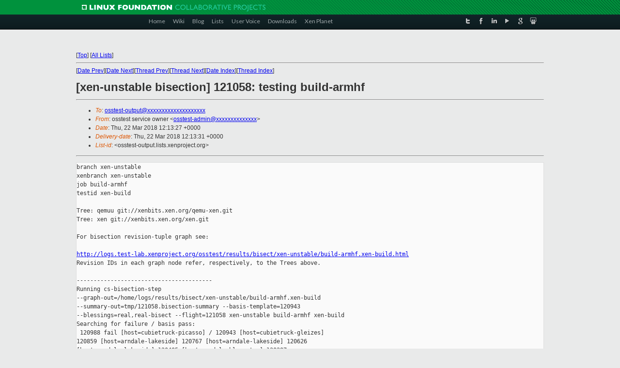

--- FILE ---
content_type: text/html
request_url: https://lists.xenproject.org/archives/html/osstest-output/2018-03/msg01178.html
body_size: 3600
content:
<!-- MHonArc v2.6.19+ -->
<!--X-Subject: [xen&#45;unstable bisection] 121058: testing build&#45;armhf -->
<!--X-From-R13: bffgrfg freivpr bjare &#60;bffgrfg&#45;nqzvaNkracebwrpg.bet> -->
<!--X-Date: Thu, 22 Mar 2018 12:13:31 +0000 -->
<!--X-Message-Id: E1eyz5z&#45;0001qv&#45;BR@osstest.test&#45;lab.xenproject.org -->
<!--X-Content-Type: text/plain -->
<!--X-Head-End-->
<!DOCTYPE html PUBLIC "-//W3C//DTD XHTML 1.0 Transitional//EN" "http://www.w3.org/TR/xhtml1/DTD/xhtml1-transitional.dtd">
<html xmlns="http://www.w3.org/1999/xhtml">
<head>
<meta http-equiv="Content-Type" content="text/html; charset=utf-8" />
<title>Xen project Mailing List</title>
</head>
<body bgcolor="#E9EAEA">
        
<link href="/archives/html/images/favicon.ico" rel="shortcut icon" type="image/vnd.microsoft.icon" />

<link href="/archives/html/css/layout.css" rel="stylesheet" type="text/css"/>

<link href="/archives/html/css/base.css" rel="stylesheet" type="text/css"/>
<link href="/archives/html/css/style1.css" rel="stylesheet" type="text/css"/>
<link href="/archives/html/css/menus.css" rel="stylesheet" type="text/css"/>
<link href="/archives/html/css/menus1.css" rel="stylesheet" type="text/css"/>
<link href='https://fonts.googleapis.com/css?family=Lato:400,700' rel='stylesheet' type='text/css'> 


<div class="green-header">
	<div class="mywrapper myclearfix">
		<img alt="" src="/archives/html/images/linux-foundation.png">
	</div>
</div>


<div class="myclearfix" id="mytoolbar">
	<div class="mywrapper myclearfix">
		<div class="float-left">				
			<div class="module smalltopmenu  deepest">
			<ul class="menu menu-line">
				<li class="level1 item435 active current"><a class="level1 active current" href="http://www.xenproject.org/"><span>Home</span></a></li>
				<li class="level1 item506"><a href="http://wiki.xenproject.org" class="item1 level1"><span>Wiki</span></a></li>
				<li class="level1 item507"><a href="http://blog.xenproject.org" class="item2 level1"><span>Blog</span></a></li>
				<li class="level1 item517"><a href="http://lists.xenproject.org" class="item3 level1"><span>Lists</span></a></li>
				<li class="level1 item508"><a href="http://xenorg.uservoice.com" class="item4 level1"><span>User Voice</span></a></li>
				<li class="level1 item509"><a href="http://www.xenproject.org/downloads.html" class="item5 level1"><span>Downloads</span></a></li>
				<li class="level1 item510"><a href="http://www.xenproject.org/xen-planet.html" class="item6 level1"><span>Xen Planet</span></a></li></ul>		
			</div>				
		</div>
							
		<div class="float-right"><div class="module socialmenu  deepest">
			<ul class="menu menu-line">
				<li class="level1 item511"><a href="https://twitter.com/xen_org" class="twitter level1"><span><span style="background-image: url('/archives/html/images/twitter-icon.png');" class="icon"> </span>Twitter</span></a></li>
				<li class="level1 item512"><a href="https://www.facebook.com/pages/The-Xen-Project/181712638644349" class="facebook level1"><span><span style="background-image: url('/archives/html/images/facebook-icon.png');" class="icon"> </span>Facebook</span></a></li>
				<li class="level1 item513"><a href="http://www.linkedin.com/groups?home=&amp;gid=167190" class="linkedin level1"><span><span style="background-image: url('/archives/html/images/linkedin-icon.png');" class="icon"> </span>LinkedIn</span></a></li>
				<li class="level1 item514"><a href="http://vimeo.com/channels/xen" class="vimeo level1"><span><span style="background-image: url('/archives/html/images/vimeo-icon.png');" class="icon"> </span>Vimeo</span></a></li>
				<li class="level1 item515"><a href="https://plus.google.com/b/109906712194947644104/109906712194947644104/about" class="googleplus level1"><span><span style="background-image: url('/archives/html/images/googleplus-icon.png');" class="icon"> </span>Google Plus</span></a></li>
				<li class="level1 item516"><a href="http://slideshare.net/xen_com_mgr/presentations" class="slideshare level1"><span><span style="background-image: url('/archives/html/images/slideshare-icon.png');" class="icon"> </span>Slideshare</span></a></li>
			</ul>		
			</div>
		</div>
	</div>
</div>
    

<p>&nbsp;</p>
<table cellpadding="0" align="center" width="970px">
  <tr>
    <td>
    <!-- start main -->



<div class="metaIdxNav">
<nobr>[<a href="../">Top</a>]</nobr>
<nobr>[<a href="/archives/html/">All Lists</a>]</nobr>
</div>
</center>
<!--X-Body-Begin-->
<!--X-User-Header-->
<!--X-User-Header-End-->
<!--X-TopPNI-->
<hr>
[<a href="msg01177.html">Date Prev</a>][<a href="msg01179.html">Date Next</a>][<a href="msg01177.html">Thread Prev</a>][<a href="msg01179.html">Thread Next</a>][<a href="index.html#01178">Date Index</a>][<a href="threads.html#01178">Thread Index</a>]
<!--X-TopPNI-End-->
<!--X-MsgBody-->
<!--X-Subject-Header-Begin-->
<h1>[xen-unstable bisection] 121058: testing build-armhf</h1>
<hr>
<!--X-Subject-Header-End-->
<!--X-Head-of-Message-->
<ul>
<li><em>To</em>: <a href="mailto:osstest-output@DOMAIN.HIDDEN">osstest-output@xxxxxxxxxxxxxxxxxxxx</a></li>
<li><em>From</em>: osstest service owner &lt;<a href="mailto:osstest-admin@DOMAIN.HIDDEN">osstest-admin@xxxxxxxxxxxxxx</a>&gt;</li>
<li><em>Date</em>: Thu, 22 Mar 2018 12:13:27 +0000</li>
<li><em>Delivery-date</em>: Thu, 22 Mar 2018 12:13:31 +0000</li>
<li><em>List-id</em>: &lt;osstest-output.lists.xenproject.org&gt;</li>
</ul>
<!--X-Head-of-Message-End-->
<!--X-Head-Body-Sep-Begin-->
<hr>
<!--X-Head-Body-Sep-End-->
<!--X-Body-of-Message-->
<pre>branch xen-unstable
xenbranch xen-unstable
job build-armhf
testid xen-build

Tree: qemuu git://xenbits.xen.org/qemu-xen.git
Tree: xen git://xenbits.xen.org/xen.git

For bisection revision-tuple graph see:
   
<a  rel="nofollow" href="http://logs.test-lab.xenproject.org/osstest/results/bisect/xen-unstable/build-armhf.xen-build.html">http://logs.test-lab.xenproject.org/osstest/results/bisect/xen-unstable/build-armhf.xen-build.html</a>
Revision IDs in each graph node refer, respectively, to the Trees above.

----------------------------------------
Running cs-bisection-step 
--graph-out=/home/logs/results/bisect/xen-unstable/build-armhf.xen-build 
--summary-out=tmp/121058.bisection-summary --basis-template=120943 
--blessings=real,real-bisect --flight=121058 xen-unstable build-armhf xen-build
Searching for failure / basis pass:
 120988 fail [host=cubietruck-picasso] / 120943 [host=cubietruck-gleizes] 
120859 [host=arndale-lakeside] 120767 [host=arndale-lakeside] 120626 
[host=arndale-lakeside] 120405 [host=arndale-bluewater] 120287 
[host=arndale-westfield] 120253 [host=cubietruck-braque] 120189 ok.
Failure / basis pass flights: 120988 / 120189
Tree: qemuu git://xenbits.xen.org/qemu-xen.git
Tree: xen git://xenbits.xen.org/xen.git
Latest 5c3fdee026a204a59cb392e43a313ab558de9682 
7a1358bbe73e5f749c3d2f53478dc1f30720f949
Basis pass 2b033e396f4fa0981bae1213cdacd15775655a97 
7bf61602f295676c8b0ff61e4c584fc2bd57e4cf
Generating revisions with ./adhoc-revtuple-generator  
git://xenbits.xen.org/qemu-xen.git#2b033e396f4fa0981bae1213cdacd15775655a97-5c3fdee026a204a59cb392e43a313ab558de9682
 
git://xenbits.xen.org/xen.git#7bf61602f295676c8b0ff61e4c584fc2bd57e4cf-7a1358bbe73e5f749c3d2f53478dc1f30720f949
Loaded 5633 nodes in revision graph
Searching for test results:
 120189 pass 2b033e396f4fa0981bae1213cdacd15775655a97 
7bf61602f295676c8b0ff61e4c584fc2bd57e4cf
 120287 [host=arndale-westfield]
 120253 [host=cubietruck-braque]
 120280 [host=cubietruck-braque]
 120405 [host=arndale-bluewater]
 120626 [host=arndale-lakeside]
 120767 [host=arndale-lakeside]
 120859 [host=arndale-lakeside]
 120942 pass irrelevant
 120978 [host=arndale-westfield]
 120943 [host=cubietruck-gleizes]
 120980 [host=arndale-westfield]
 120988 fail 5c3fdee026a204a59cb392e43a313ab558de9682 
7a1358bbe73e5f749c3d2f53478dc1f30720f949
Searching for interesting versions
 Result found: flight 120189 (pass), for basis pass
 Result found: flight 120988 (fail), for basis failure
Need to reproduce basis pass (pass); had 1 already.
Should test 2b033e396f4fa0981bae1213cdacd15775655a97 
7bf61602f295676c8b0ff61e4c584fc2bd57e4cf.
pnmtopng: 157 colors found
Revision graph left in 
/home/logs/results/bisect/xen-unstable/build-armhf.xen-build.{dot,ps,png,html,svg}.
Populating 121058...
Need 121058.build-armhf (like 120988)
 revision_qemuu=2b033e396f4fa0981bae1213cdacd15775655a97
 revision_xen=7bf61602f295676c8b0ff61e4c584fc2bd57e4cf
Creating 121058.build-armhf (copying from 120988)
Checking for flail (since 120189)...
Flight 121058 ready to go.

_______________________________________________
osstest-output mailing list
osstest-output@xxxxxxxxxxxxxxxxxxxx
<a  rel="nofollow" href="https://lists.xenproject.org/mailman/listinfo/osstest-output">https://lists.xenproject.org/mailman/listinfo/osstest-output</a></pre>
<!--X-Body-of-Message-End-->
<!--X-MsgBody-End-->
<!--X-Follow-Ups-->
<hr>
<!--X-Follow-Ups-End-->
<!--X-References-->
<!--X-References-End-->
<!--X-BotPNI-->
<ul>
<li>Prev by Date:
<strong><a href="msg01177.html">[xen-unstable test] 120988: regressions - FAIL</a></strong>
</li>
<li>Next by Date:
<strong><a href="msg01179.html">[xen-unstable-smoke test] 121056: trouble: blocked/broken/pass</a></strong>
</li>
<li>Previous by thread:
<strong><a href="msg01177.html">[xen-unstable test] 120988: regressions - FAIL</a></strong>
</li>
<li>Next by thread:
<strong><a href="msg01179.html">[xen-unstable-smoke test] 121056: trouble: blocked/broken/pass</a></strong>
</li>
<li>Index(es):
<ul>
<li><a href="index.html#01178"><strong>Date</strong></a></li>
<li><a href="threads.html#01178"><strong>Thread</strong></a></li>
</ul>
</li>
</ul>

<!--X-BotPNI-End-->
<!--X-User-Footer-->
<!--X-User-Footer-End-->

    <!-- end main -->
    </td>
  </tr>
</table>
<p>&nbsp;</p>

<div class="green-footer">
    <div class="mywrapper myclearfix">
    	<p>&copy;2013 Xen Project, A Linux Foundation Collaborative Project. All Rights Reserved. <br>
    Linux Foundation is a registered trademark of The Linux Foundation. <br>
    Xen Project is a trademark of The Linux Foundation.</p>		 
    </div> 
</div>

<link href="/archives/html/css/copyright.css" rel="stylesheet" type="text/css"/>
<hr>
<table cellpadding="0" align="center" width="970px">
  <tr valign="top">
    <td width="70px"><img src="/archives/html/images/rackspace.png" alt="Rackspace"></td>
    <td class="footnote">        
        <p>Lists.xenproject.org is hosted with <a href="http://www.rackspace.com/">RackSpace</a>, monitoring our<br>
           servers 24x7x365 and backed by RackSpace's Fanatical Support&reg;.</p>
    </td>
  </tr>
</table>

<!-- Asynchronous tracking code for Xen Project  -->
<script type="text/javascript">

var _gaq = _gaq || [];
_gaq.push(['_setAccount', 'UA-40152447-1']);
_gaq.push(['_setDomainName', 'xenproject.org']);
_gaq.push(['_trackPageview']);

(function() {
var ga = document.createElement('script'); ga.type = 'text/javascript'; ga.async = true;
ga.src = ('https:' == document.location.protocol ? 'https://ssl' : 'http://www') + '.google-analytics.com/ga.js';
var s = document.getElementsByTagName('script')[0]; s.parentNode.insertBefore(ga, s);
})();

</script>


</body>
</html>

